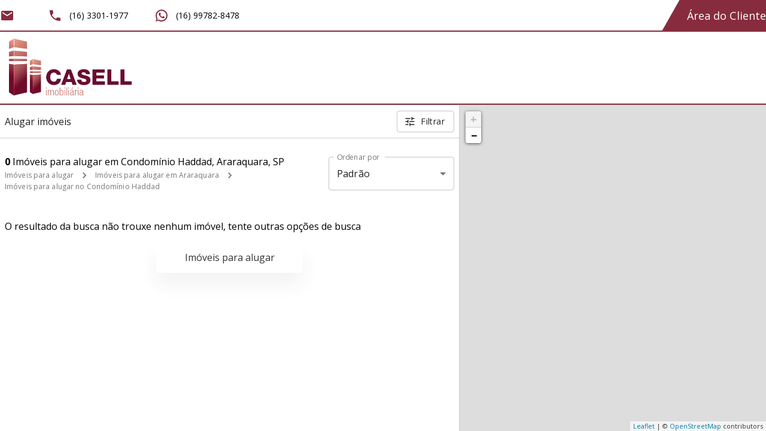

--- FILE ---
content_type: application/javascript; charset=UTF-8
request_url: https://casellimoveis.com.br/_next/static/gcXmsWwkDrKVsmhJa40Kr/pages/_app.js
body_size: 4749
content:
(window.webpackJsonp=window.webpackJsonp||[]).push([[91],{12:function(t,e,r){r("GcxT"),t.exports=r("nOHt")},"19BS":function(t,e,r){},"1OyB":function(t,e,r){"use strict";function n(t,e){if(!(t instanceof e))throw new TypeError("Cannot call a class as a function")}r.d(e,"a",(function(){return n}))},"1TCz":function(t,e,r){"use strict";r.r(e);var n=r("o0o1"),o=r.n(n),i=r("1OyB"),c=r("vuIU"),u=r("Ji7U"),a=r("md7G"),f=r("foSv"),s=r("8Bbg"),p=r.n(s),l=r("/MKj"),y=r("q1tI"),d=r.n(y),b=function(){var t=function(e,r){return(t=Object.setPrototypeOf||{__proto__:[]}instanceof Array&&function(t,e){t.__proto__=e}||function(t,e){for(var r in e)e.hasOwnProperty(r)&&(t[r]=e[r])})(e,r)};return function(e,r){function n(){this.constructor=e}t(e,r),e.prototype=null===r?Object.create(r):(n.prototype=r.prototype,new n)}}(),m=function(){return(m=Object.assign||function(t){for(var e,r=1,n=arguments.length;r<n;r++)for(var o in e=arguments[r])Object.prototype.hasOwnProperty.call(e,o)&&(t[o]=e[o]);return t}).apply(this,arguments)},h=function(t,e,r,n){return new(r||(r=Promise))((function(o,i){function c(t){try{a(n.next(t))}catch(e){i(e)}}function u(t){try{a(n.throw(t))}catch(e){i(e)}}function a(t){var e;t.done?o(t.value):(e=t.value,e instanceof r?e:new r((function(t){t(e)}))).then(c,u)}a((n=n.apply(t,e||[])).next())}))},v=function(t,e){var r,n,o,i,c={label:0,sent:function(){if(1&o[0])throw o[1];return o[1]},trys:[],ops:[]};return i={next:u(0),throw:u(1),return:u(2)},"function"===typeof Symbol&&(i[Symbol.iterator]=function(){return this}),i;function u(i){return function(u){return function(i){if(r)throw new TypeError("Generator is already executing.");for(;c;)try{if(r=1,n&&(o=2&i[0]?n.return:i[0]?n.throw||((o=n.return)&&o.call(n),0):n.next)&&!(o=o.call(n,i[1])).done)return o;switch(n=0,o&&(i=[2&i[0],o.value]),i[0]){case 0:case 1:o=i;break;case 4:return c.label++,{value:i[1],done:!1};case 5:c.label++,n=i[1],i=[0];continue;case 7:i=c.ops.pop(),c.trys.pop();continue;default:if(!(o=(o=c.trys).length>0&&o[o.length-1])&&(6===i[0]||2===i[0])){c=0;continue}if(3===i[0]&&(!o||i[1]>o[0]&&i[1]<o[3])){c.label=i[1];break}if(6===i[0]&&c.label<o[1]){c.label=o[1],o=i;break}if(o&&c.label<o[2]){c.label=o[2],c.ops.push(i);break}o[2]&&c.ops.pop(),c.trys.pop();continue}i=e.call(t,c)}catch(u){i=[6,u],n=0}finally{r=o=0}if(5&i[0])throw i[1];return{value:i[0]?i[1]:void 0,done:!0}}([i,u])}}},g=function(t,e){var r={};for(var n in t)Object.prototype.hasOwnProperty.call(t,n)&&e.indexOf(n)<0&&(r[n]=t[n]);if(null!=t&&"function"===typeof Object.getOwnPropertySymbols){var o=0;for(n=Object.getOwnPropertySymbols(t);o<n.length;o++)e.indexOf(n[o])<0&&Object.prototype.propertyIsEnumerable.call(t,n[o])&&(r[n[o]]=t[n[o]])}return r},S={storeKey:"__NEXT_REDUX_STORE__",debug:!1,serializeState:function(t){return t},deserializeState:function(t){return t}},w=r("ANjH"),O=r("211z"),P=r("rQLT"),_=r("u6NO"),x=r("TCvj"),T=r("FtHl"),j={SET_CITY:"properties/SET_CITY",SET_DISTRICT:"properties/SET_DISTRICT",SET_CONDOMINIUM:"properties/SET_CONDOMINIUM",SET_CATEGORY:"properties/SET_CATEGORY"},E={city:[],district:[],condominium:[],category:[]};var I=r("RfP+"),C=r("RazX"),$=r("mfYQ"),R=r("aEOG"),k=Object(w.c)({result:O.b,search:P.b,route:_.b,storage:x.b,floatButton:T.b,properties:function(){var t=arguments.length>0&&void 0!==arguments[0]?arguments[0]:E,e=arguments.length>1?arguments[1]:void 0;switch(e.type){case j.SET_CITY:return{city:e.payload,district:t.district,condominium:t.condominium,category:t.category};case j.SET_DISTRICT:return{city:t.city,district:e.payload,condominium:t.condominium,category:t.category};case j.SET_CONDOMINIUM:return{city:t.city,district:t.district,condominium:e.payload,category:t.category};case j.SET_CATEGORY:return{city:t.city,district:t.district,condominium:t.condominium,category:e.payload};default:return t}},template:I.b,pageSideBar:C.b,snackbar:$.b,imobApps:R.b}),N=Object(w.e)(k),D=(r("AQSi"),r("YYKW"),r("hmtA"),r("5wnI"),r("tyWD"),r("K7k0"),r("M1X1"),r("0tRk"),r("19BS"),r("6ruy"),r("yGDp"),d.a.createElement);function M(t){var e=function(){if("undefined"===typeof Reflect||!Reflect.construct)return!1;if(Reflect.construct.sham)return!1;if("function"===typeof Proxy)return!0;try{return Date.prototype.toString.call(Reflect.construct(Date,[],(function(){}))),!0}catch(t){return!1}}();return function(){var r,n=Object(f.a)(t);if(e){var o=Object(f.a)(this).constructor;r=Reflect.construct(n,arguments,o)}else r=n.apply(this,arguments);return Object(a.a)(this,r)}}var A=function(t){Object(u.a)(r,t);var e=M(r);function r(){return Object(i.a)(this,r),e.apply(this,arguments)}return Object(c.a)(r,[{key:"render",value:function(){var t=this.props,e=t.Component,r=t.pageProps,n=t.store;return D(l.a,{store:n},D(e,r))}}],[{key:"getInitialProps",value:function(t){var e,r,n;return o.a.async((function(i){for(;;)switch(i.prev=i.next){case 0:if(e=t.Component,r=t.ctx,!e.getInitialProps){i.next=7;break}return i.next=4,o.a.awrap(e.getInitialProps(r));case 4:i.t0=i.sent,i.next=8;break;case 7:i.t0={};case 8:return n=i.t0,i.abrupt("return",{pageProps:n});case 10:case"end":return i.stop()}}),null,null,null,Promise)}}]),r}(p.a);e.default=function(t,e){var r=m(m({},S),e),n="undefined"===typeof window,o=function(o){var i=o.initialState,c=o.ctx,u=r.storeKey,a=function(){return t(r.deserializeState(i),m(m(m({},c),e),{isServer:n}))};return n?a():(u in window||(window[u]=a()),window[u])};return function(t){var e;return(e=function(e){function n(t,n){var i=e.call(this,t,n)||this,c=t.initialState;return r.debug&&console.log("4. WrappedApp.render created new store with initialState",c),i.store=o({ctx:n.ctx,initialState:c}),i}return b(n,e),n.prototype.render=function(){var e=this.props,r=e.initialProps,n=(e.initialState,g(e,["initialProps","initialState"]));return y.createElement(t,m({},n,r,{store:this.store}))},n}(y.Component)).displayName="withRedux("+(t.displayName||t.name||"App")+")",e.getInitialProps=function(e){return h(void 0,void 0,void 0,(function(){var i,c;return v(this,(function(u){switch(u.label){case 0:if(!e)throw new Error("No app context");if(!e.ctx)throw new Error("No page context");return i=o({ctx:e.ctx}),r.debug&&console.log("1. WrappedApp.getInitialProps wrapper got the store with state",i.getState()),e.ctx.store=i,e.ctx.isServer=n,c={},"getInitialProps"in t?[4,t.getInitialProps.call(t,e)]:[3,2];case 1:c=u.sent(),u.label=2;case 2:return r.debug&&console.log("3. WrappedApp.getInitialProps has store state",i.getState()),[2,{isServer:n,initialState:n?r.serializeState(i.getState()):i.getState(),initialProps:c}]}}))}))},e}}((function(){return N}))(A)},"2mql":function(t,e,r){"use strict";var n=r("TOwV"),o={childContextTypes:!0,contextType:!0,contextTypes:!0,defaultProps:!0,displayName:!0,getDefaultProps:!0,getDerivedStateFromError:!0,getDerivedStateFromProps:!0,mixins:!0,propTypes:!0,type:!0},i={name:!0,length:!0,prototype:!0,caller:!0,callee:!0,arguments:!0,arity:!0},c={$$typeof:!0,compare:!0,defaultProps:!0,displayName:!0,propTypes:!0,type:!0},u={};function a(t){return n.isMemo(t)?c:u[t.$$typeof]||o}u[n.ForwardRef]={$$typeof:!0,render:!0,defaultProps:!0,displayName:!0,propTypes:!0},u[n.Memo]=c;var f=Object.defineProperty,s=Object.getOwnPropertyNames,p=Object.getOwnPropertySymbols,l=Object.getOwnPropertyDescriptor,y=Object.getPrototypeOf,d=Object.prototype;t.exports=function t(e,r,n){if("string"!==typeof r){if(d){var o=y(r);o&&o!==d&&t(e,o,n)}var c=s(r);p&&(c=c.concat(p(r)));for(var u=a(e),b=a(r),m=0;m<c.length;++m){var h=c[m];if(!i[h]&&(!n||!n[h])&&(!b||!b[h])&&(!u||!u[h])){var v=l(r,h);try{f(e,h,v)}catch(g){}}}}return e}},"5wnI":function(t,e,r){},"6ruy":function(t,e,r){},"8Bbg":function(t,e,r){t.exports=r("B5Ud")},AQSi:function(t,e,r){},B5Ud:function(t,e,r){"use strict";var n=r("/GRZ"),o=r("i2R6"),i=r("48fX"),c=r("tCBg"),u=r("T0f4"),a=r("vJKn");function f(t){var e=function(){if("undefined"===typeof Reflect||!Reflect.construct)return!1;if(Reflect.construct.sham)return!1;if("function"===typeof Proxy)return!0;try{return Date.prototype.toString.call(Reflect.construct(Date,[],(function(){}))),!0}catch(t){return!1}}();return function(){var r,n=u(t);if(e){var o=u(this).constructor;r=Reflect.construct(n,arguments,o)}else r=n.apply(this,arguments);return c(this,r)}}var s=r("AroE");e.__esModule=!0,e.Container=function(t){0;return t.children},e.createUrl=b,e.default=void 0;var p=s(r("q1tI")),l=r("g/15");function y(t){var e,r,n;return a.async((function(o){for(;;)switch(o.prev=o.next){case 0:return e=t.Component,r=t.ctx,o.next=3,a.awrap((0,l.loadGetInitialProps)(e,r));case 3:return n=o.sent,o.abrupt("return",{pageProps:n});case 5:case"end":return o.stop()}}),null,null,null,Promise)}e.AppInitialProps=l.AppInitialProps;var d=function(t){i(r,t);var e=f(r);function r(){return n(this,r),e.apply(this,arguments)}return o(r,[{key:"componentDidCatch",value:function(t,e){throw t}},{key:"render",value:function(){var t=this.props,e=t.router,r=t.Component,n=t.pageProps,o=t.__N_SSG,i=t.__N_SSP;return p.default.createElement(r,Object.assign({},n,o||i?{}:{url:b(e)}))}}]),r}(p.default.Component);function b(t){var e=t.pathname,r=t.asPath,n=t.query;return{get query(){return n},get pathname(){return e},get asPath(){return r},back:function(){t.back()},push:function(e,r){return t.push(e,r)},pushTo:function(e,r){var n=r?e:"",o=r||e;return t.push(n,o)},replace:function(e,r){return t.replace(e,r)},replaceTo:function(e,r){var n=r?e:"",o=r||e;return t.replace(n,o)}}}e.default=d,d.origGetInitialProps=y,d.getInitialProps=y},GcxT:function(t,e,r){(window.__NEXT_P=window.__NEXT_P||[]).push(["/_app",function(){return r("1TCz")}])},JX7q:function(t,e,r){"use strict";function n(t){if(void 0===t)throw new ReferenceError("this hasn't been initialised - super() hasn't been called");return t}r.d(e,"a",(function(){return n}))},Ji7U:function(t,e,r){"use strict";function n(t,e){return(n=Object.setPrototypeOf||function(t,e){return t.__proto__=e,t})(t,e)}function o(t,e){if("function"!==typeof e&&null!==e)throw new TypeError("Super expression must either be null or a function");t.prototype=Object.create(e&&e.prototype,{constructor:{value:t,writable:!0,configurable:!0}}),e&&n(t,e)}r.d(e,"a",(function(){return o}))},K7k0:function(t,e,r){},M1X1:function(t,e,r){},Qetd:function(t,e,r){"use strict";var n=Object.assign.bind(Object);t.exports=n,t.exports.default=t.exports},TOwV:function(t,e,r){"use strict";t.exports=r("qT12")},U8pU:function(t,e,r){"use strict";function n(t){return(n="function"===typeof Symbol&&"symbol"===typeof Symbol.iterator?function(t){return typeof t}:function(t){return t&&"function"===typeof Symbol&&t.constructor===Symbol&&t!==Symbol.prototype?"symbol":typeof t})(t)}r.d(e,"a",(function(){return n}))},YYKW:function(t,e,r){},YuTi:function(t,e){t.exports=function(t){return t.webpackPolyfill||(t.deprecate=function(){},t.paths=[],t.children||(t.children=[]),Object.defineProperty(t,"loaded",{enumerable:!0,get:function(){return t.l}}),Object.defineProperty(t,"id",{enumerable:!0,get:function(){return t.i}}),t.webpackPolyfill=1),t}},foSv:function(t,e,r){"use strict";function n(t){return(n=Object.setPrototypeOf?Object.getPrototypeOf:function(t){return t.__proto__||Object.getPrototypeOf(t)})(t)}r.d(e,"a",(function(){return n}))},hmtA:function(t,e,r){},md7G:function(t,e,r){"use strict";r.d(e,"a",(function(){return i}));var n=r("U8pU"),o=r("JX7q");function i(t,e){return!e||"object"!==Object(n.a)(e)&&"function"!==typeof e?Object(o.a)(t):e}},o0o1:function(t,e,r){t.exports=r("ls82")},qT12:function(t,e,r){"use strict";var n="function"===typeof Symbol&&Symbol.for,o=n?Symbol.for("react.element"):60103,i=n?Symbol.for("react.portal"):60106,c=n?Symbol.for("react.fragment"):60107,u=n?Symbol.for("react.strict_mode"):60108,a=n?Symbol.for("react.profiler"):60114,f=n?Symbol.for("react.provider"):60109,s=n?Symbol.for("react.context"):60110,p=n?Symbol.for("react.async_mode"):60111,l=n?Symbol.for("react.concurrent_mode"):60111,y=n?Symbol.for("react.forward_ref"):60112,d=n?Symbol.for("react.suspense"):60113,b=n?Symbol.for("react.suspense_list"):60120,m=n?Symbol.for("react.memo"):60115,h=n?Symbol.for("react.lazy"):60116,v=n?Symbol.for("react.block"):60121,g=n?Symbol.for("react.fundamental"):60117,S=n?Symbol.for("react.responder"):60118,w=n?Symbol.for("react.scope"):60119;function O(t){if("object"===typeof t&&null!==t){var e=t.$$typeof;switch(e){case o:switch(t=t.type){case p:case l:case c:case a:case u:case d:return t;default:switch(t=t&&t.$$typeof){case s:case y:case h:case m:case f:return t;default:return e}}case i:return e}}}function P(t){return O(t)===l}e.AsyncMode=p,e.ConcurrentMode=l,e.ContextConsumer=s,e.ContextProvider=f,e.Element=o,e.ForwardRef=y,e.Fragment=c,e.Lazy=h,e.Memo=m,e.Portal=i,e.Profiler=a,e.StrictMode=u,e.Suspense=d,e.isAsyncMode=function(t){return P(t)||O(t)===p},e.isConcurrentMode=P,e.isContextConsumer=function(t){return O(t)===s},e.isContextProvider=function(t){return O(t)===f},e.isElement=function(t){return"object"===typeof t&&null!==t&&t.$$typeof===o},e.isForwardRef=function(t){return O(t)===y},e.isFragment=function(t){return O(t)===c},e.isLazy=function(t){return O(t)===h},e.isMemo=function(t){return O(t)===m},e.isPortal=function(t){return O(t)===i},e.isProfiler=function(t){return O(t)===a},e.isStrictMode=function(t){return O(t)===u},e.isSuspense=function(t){return O(t)===d},e.isValidElementType=function(t){return"string"===typeof t||"function"===typeof t||t===c||t===l||t===a||t===u||t===d||t===b||"object"===typeof t&&null!==t&&(t.$$typeof===h||t.$$typeof===m||t.$$typeof===f||t.$$typeof===s||t.$$typeof===y||t.$$typeof===g||t.$$typeof===S||t.$$typeof===w||t.$$typeof===v)},e.typeOf=O},rePB:function(t,e,r){"use strict";function n(t,e,r){return e in t?Object.defineProperty(t,e,{value:r,enumerable:!0,configurable:!0,writable:!0}):t[e]=r,t}r.d(e,"a",(function(){return n}))},tyWD:function(t,e,r){},vuIU:function(t,e,r){"use strict";function n(t,e){for(var r=0;r<e.length;r++){var n=e[r];n.enumerable=n.enumerable||!1,n.configurable=!0,"value"in n&&(n.writable=!0),Object.defineProperty(t,n.key,n)}}function o(t,e,r){return e&&n(t.prototype,e),r&&n(t,r),t}r.d(e,"a",(function(){return o}))},wx14:function(t,e,r){"use strict";function n(){return(n=Object.assign||function(t){for(var e=1;e<arguments.length;e++){var r=arguments[e];for(var n in r)Object.prototype.hasOwnProperty.call(r,n)&&(t[n]=r[n])}return t}).apply(this,arguments)}r.d(e,"a",(function(){return n}))},yGDp:function(t,e,r){},yLpj:function(t,e){var r;r=function(){return this}();try{r=r||new Function("return this")()}catch(n){"object"===typeof window&&(r=window)}t.exports=r},zLVn:function(t,e,r){"use strict";function n(t,e){if(null==t)return{};var r,n,o={},i=Object.keys(t);for(n=0;n<i.length;n++)r=i[n],e.indexOf(r)>=0||(o[r]=t[r]);return o}r.d(e,"a",(function(){return n}))}},[[12,1,5,19,2,16,15,20]]]);